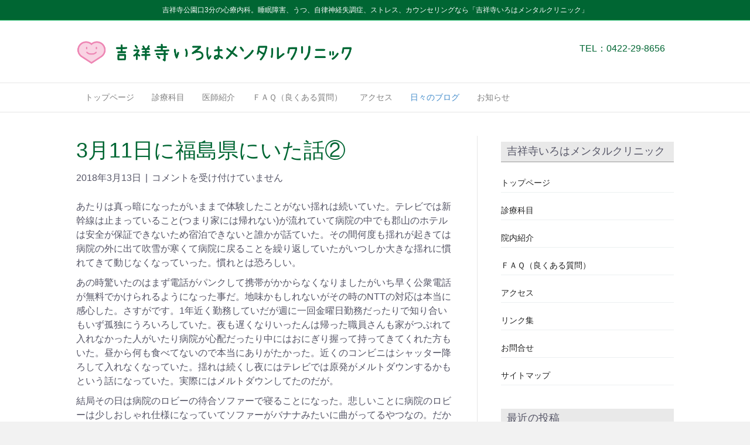

--- FILE ---
content_type: text/html; charset=UTF-8
request_url: https://irohamental.com/2018/03/13/3%E6%9C%8811%E6%97%A5%E3%81%AB%E7%A6%8F%E5%B3%B6%E7%9C%8C%E3%81%AB%E3%81%84%E3%81%9F%E8%A9%B1%E2%91%A1/
body_size: 15742
content:
<!DOCTYPE html>
<html dir="ltr" lang="ja" prefix="og: https://ogp.me/ns#">
<head>
<meta charset="UTF-8" />
<meta name='viewport' content='width=device-width, initial-scale=1.0' />
<meta http-equiv='X-UA-Compatible' content='IE=edge' />
<link rel="profile" href="https://gmpg.org/xfn/11" />
<title>3月11日に福島県にいた話② | 吉祥寺駅公園口３分・吉祥寺いろはメンタルクリニック心療内科精神科武蔵野市</title>
<!-- All in One SEO 4.9.3 - aioseo.com -->
<meta name="robots" content="max-image-preview:large" />
<meta name="author" content="このアカウントお客様のアカウントです"/>
<link rel="canonical" href="https://irohamental.com/2018/03/13/3%e6%9c%8811%e6%97%a5%e3%81%ab%e7%a6%8f%e5%b3%b6%e7%9c%8c%e3%81%ab%e3%81%84%e3%81%9f%e8%a9%b1%e2%91%a1/" />
<meta name="generator" content="All in One SEO (AIOSEO) 4.9.3" />
<meta property="og:locale" content="ja_JP" />
<meta property="og:site_name" content="吉祥寺駅公園口３分・吉祥寺いろはメンタルクリニック心療内科精神科武蔵野市 | 吉祥寺駅公園口徒歩３分の心療内科、精神科の吉祥寺いろはメンタルクリニックです。杏林大学病院精神神経科で外来も担当する専門医が睡眠障害、不眠、うつ、不安、パニック、適応障害、発達障害等を診療しております。精神科産業医としてストレスチェック後の面談も行っております。 心療内科受診が初めての方も安心してご相談ください。" />
<meta property="og:type" content="article" />
<meta property="og:title" content="3月11日に福島県にいた話② | 吉祥寺駅公園口３分・吉祥寺いろはメンタルクリニック心療内科精神科武蔵野市" />
<meta property="og:url" content="https://irohamental.com/2018/03/13/3%e6%9c%8811%e6%97%a5%e3%81%ab%e7%a6%8f%e5%b3%b6%e7%9c%8c%e3%81%ab%e3%81%84%e3%81%9f%e8%a9%b1%e2%91%a1/" />
<meta property="article:published_time" content="2018-03-13T06:50:06+00:00" />
<meta property="article:modified_time" content="2018-03-13T06:50:06+00:00" />
<meta name="twitter:card" content="summary" />
<meta name="twitter:title" content="3月11日に福島県にいた話② | 吉祥寺駅公園口３分・吉祥寺いろはメンタルクリニック心療内科精神科武蔵野市" />
<script type="application/ld+json" class="aioseo-schema">
{"@context":"https:\/\/schema.org","@graph":[{"@type":"Article","@id":"https:\/\/irohamental.com\/2018\/03\/13\/3%e6%9c%8811%e6%97%a5%e3%81%ab%e7%a6%8f%e5%b3%b6%e7%9c%8c%e3%81%ab%e3%81%84%e3%81%9f%e8%a9%b1%e2%91%a1\/#article","name":"3\u670811\u65e5\u306b\u798f\u5cf6\u770c\u306b\u3044\u305f\u8a71\u2461 | \u5409\u7965\u5bfa\u99c5\u516c\u5712\u53e3\uff13\u5206\u30fb\u5409\u7965\u5bfa\u3044\u308d\u306f\u30e1\u30f3\u30bf\u30eb\u30af\u30ea\u30cb\u30c3\u30af\u5fc3\u7642\u5185\u79d1\u7cbe\u795e\u79d1\u6b66\u8535\u91ce\u5e02","headline":"3\u670811\u65e5\u306b\u798f\u5cf6\u770c\u306b\u3044\u305f\u8a71\u2461","author":{"@id":"https:\/\/irohamental.com\/author\/user_iroha\/#author"},"publisher":{"@id":"https:\/\/irohamental.com\/#organization"},"datePublished":"2018-03-13T15:50:06+09:00","dateModified":"2018-03-13T15:50:06+09:00","inLanguage":"ja","mainEntityOfPage":{"@id":"https:\/\/irohamental.com\/2018\/03\/13\/3%e6%9c%8811%e6%97%a5%e3%81%ab%e7%a6%8f%e5%b3%b6%e7%9c%8c%e3%81%ab%e3%81%84%e3%81%9f%e8%a9%b1%e2%91%a1\/#webpage"},"isPartOf":{"@id":"https:\/\/irohamental.com\/2018\/03\/13\/3%e6%9c%8811%e6%97%a5%e3%81%ab%e7%a6%8f%e5%b3%b6%e7%9c%8c%e3%81%ab%e3%81%84%e3%81%9f%e8%a9%b1%e2%91%a1\/#webpage"},"articleSection":"\u65e5\u3005\u306e\u30d6\u30ed\u30b0"},{"@type":"BreadcrumbList","@id":"https:\/\/irohamental.com\/2018\/03\/13\/3%e6%9c%8811%e6%97%a5%e3%81%ab%e7%a6%8f%e5%b3%b6%e7%9c%8c%e3%81%ab%e3%81%84%e3%81%9f%e8%a9%b1%e2%91%a1\/#breadcrumblist","itemListElement":[{"@type":"ListItem","@id":"https:\/\/irohamental.com#listItem","position":1,"name":"Home","item":"https:\/\/irohamental.com","nextItem":{"@type":"ListItem","@id":"https:\/\/irohamental.com\/category\/blog\/#listItem","name":"\u65e5\u3005\u306e\u30d6\u30ed\u30b0"}},{"@type":"ListItem","@id":"https:\/\/irohamental.com\/category\/blog\/#listItem","position":2,"name":"\u65e5\u3005\u306e\u30d6\u30ed\u30b0","item":"https:\/\/irohamental.com\/category\/blog\/","nextItem":{"@type":"ListItem","@id":"https:\/\/irohamental.com\/2018\/03\/13\/3%e6%9c%8811%e6%97%a5%e3%81%ab%e7%a6%8f%e5%b3%b6%e7%9c%8c%e3%81%ab%e3%81%84%e3%81%9f%e8%a9%b1%e2%91%a1\/#listItem","name":"3\u670811\u65e5\u306b\u798f\u5cf6\u770c\u306b\u3044\u305f\u8a71\u2461"},"previousItem":{"@type":"ListItem","@id":"https:\/\/irohamental.com#listItem","name":"Home"}},{"@type":"ListItem","@id":"https:\/\/irohamental.com\/2018\/03\/13\/3%e6%9c%8811%e6%97%a5%e3%81%ab%e7%a6%8f%e5%b3%b6%e7%9c%8c%e3%81%ab%e3%81%84%e3%81%9f%e8%a9%b1%e2%91%a1\/#listItem","position":3,"name":"3\u670811\u65e5\u306b\u798f\u5cf6\u770c\u306b\u3044\u305f\u8a71\u2461","previousItem":{"@type":"ListItem","@id":"https:\/\/irohamental.com\/category\/blog\/#listItem","name":"\u65e5\u3005\u306e\u30d6\u30ed\u30b0"}}]},{"@type":"Organization","@id":"https:\/\/irohamental.com\/#organization","name":"\u5409\u7965\u5bfa\u99c5\u516c\u5712\u53e3\uff13\u5206\u30fb\u5409\u7965\u5bfa\u3044\u308d\u306f\u30e1\u30f3\u30bf\u30eb\u30af\u30ea\u30cb\u30c3\u30af\u5fc3\u7642\u5185\u79d1\u7cbe\u795e\u79d1\u6b66\u8535\u91ce\u5e02","description":"\u5409\u7965\u5bfa\u99c5\u516c\u5712\u53e3\u5f92\u6b69\uff13\u5206\u306e\u5fc3\u7642\u5185\u79d1\u3001\u7cbe\u795e\u79d1\u306e\u5409\u7965\u5bfa\u3044\u308d\u306f\u30e1\u30f3\u30bf\u30eb\u30af\u30ea\u30cb\u30c3\u30af\u3067\u3059\u3002\u674f\u6797\u5927\u5b66\u75c5\u9662\u7cbe\u795e\u795e\u7d4c\u79d1\u3067\u5916\u6765\u3082\u62c5\u5f53\u3059\u308b\u5c02\u9580\u533b\u304c\u7761\u7720\u969c\u5bb3\u3001\u4e0d\u7720\u3001\u3046\u3064\u3001\u4e0d\u5b89\u3001\u30d1\u30cb\u30c3\u30af\u3001\u9069\u5fdc\u969c\u5bb3\u3001\u767a\u9054\u969c\u5bb3\u7b49\u3092\u8a3a\u7642\u3057\u3066\u304a\u308a\u307e\u3059\u3002\u7cbe\u795e\u79d1\u7523\u696d\u533b\u3068\u3057\u3066\u30b9\u30c8\u30ec\u30b9\u30c1\u30a7\u30c3\u30af\u5f8c\u306e\u9762\u8ac7\u3082\u884c\u3063\u3066\u304a\u308a\u307e\u3059\u3002 \u5fc3\u7642\u5185\u79d1\u53d7\u8a3a\u304c\u521d\u3081\u3066\u306e\u65b9\u3082\u5b89\u5fc3\u3057\u3066\u3054\u76f8\u8ac7\u304f\u3060\u3055\u3044\u3002","url":"https:\/\/irohamental.com\/","sameAs":["https:\/\/facebook.com\/","https:\/\/x.com\/","https:\/\/instagram.com\/","https:\/\/pinterest.com\/","https:\/\/youtube.com\/","https:\/\/linkedin.com\/in\/"]},{"@type":"Person","@id":"https:\/\/irohamental.com\/author\/user_iroha\/#author","url":"https:\/\/irohamental.com\/author\/user_iroha\/","name":"\u3053\u306e\u30a2\u30ab\u30a6\u30f3\u30c8\u304a\u5ba2\u69d8\u306e\u30a2\u30ab\u30a6\u30f3\u30c8\u3067\u3059","image":{"@type":"ImageObject","@id":"https:\/\/irohamental.com\/2018\/03\/13\/3%e6%9c%8811%e6%97%a5%e3%81%ab%e7%a6%8f%e5%b3%b6%e7%9c%8c%e3%81%ab%e3%81%84%e3%81%9f%e8%a9%b1%e2%91%a1\/#authorImage","url":"https:\/\/secure.gravatar.com\/avatar\/69abf79871a6e8884d215fce1a761a1d8cb8d99d2816773adaf7cbeb69e53ca9?s=96&d=mm&r=g","width":96,"height":96,"caption":"\u3053\u306e\u30a2\u30ab\u30a6\u30f3\u30c8\u304a\u5ba2\u69d8\u306e\u30a2\u30ab\u30a6\u30f3\u30c8\u3067\u3059"}},{"@type":"WebPage","@id":"https:\/\/irohamental.com\/2018\/03\/13\/3%e6%9c%8811%e6%97%a5%e3%81%ab%e7%a6%8f%e5%b3%b6%e7%9c%8c%e3%81%ab%e3%81%84%e3%81%9f%e8%a9%b1%e2%91%a1\/#webpage","url":"https:\/\/irohamental.com\/2018\/03\/13\/3%e6%9c%8811%e6%97%a5%e3%81%ab%e7%a6%8f%e5%b3%b6%e7%9c%8c%e3%81%ab%e3%81%84%e3%81%9f%e8%a9%b1%e2%91%a1\/","name":"3\u670811\u65e5\u306b\u798f\u5cf6\u770c\u306b\u3044\u305f\u8a71\u2461 | \u5409\u7965\u5bfa\u99c5\u516c\u5712\u53e3\uff13\u5206\u30fb\u5409\u7965\u5bfa\u3044\u308d\u306f\u30e1\u30f3\u30bf\u30eb\u30af\u30ea\u30cb\u30c3\u30af\u5fc3\u7642\u5185\u79d1\u7cbe\u795e\u79d1\u6b66\u8535\u91ce\u5e02","inLanguage":"ja","isPartOf":{"@id":"https:\/\/irohamental.com\/#website"},"breadcrumb":{"@id":"https:\/\/irohamental.com\/2018\/03\/13\/3%e6%9c%8811%e6%97%a5%e3%81%ab%e7%a6%8f%e5%b3%b6%e7%9c%8c%e3%81%ab%e3%81%84%e3%81%9f%e8%a9%b1%e2%91%a1\/#breadcrumblist"},"author":{"@id":"https:\/\/irohamental.com\/author\/user_iroha\/#author"},"creator":{"@id":"https:\/\/irohamental.com\/author\/user_iroha\/#author"},"datePublished":"2018-03-13T15:50:06+09:00","dateModified":"2018-03-13T15:50:06+09:00"},{"@type":"WebSite","@id":"https:\/\/irohamental.com\/#website","url":"https:\/\/irohamental.com\/","name":"\u5409\u7965\u5bfa\u99c5\u516c\u5712\u53e3\uff13\u5206\u30fb\u5409\u7965\u5bfa\u3044\u308d\u306f\u30e1\u30f3\u30bf\u30eb\u30af\u30ea\u30cb\u30c3\u30af\u5fc3\u7642\u5185\u79d1\u7cbe\u795e\u79d1\u6b66\u8535\u91ce\u5e02","description":"\u5409\u7965\u5bfa\u99c5\u516c\u5712\u53e3\u5f92\u6b69\uff13\u5206\u306e\u5fc3\u7642\u5185\u79d1\u3001\u7cbe\u795e\u79d1\u306e\u5409\u7965\u5bfa\u3044\u308d\u306f\u30e1\u30f3\u30bf\u30eb\u30af\u30ea\u30cb\u30c3\u30af\u3067\u3059\u3002\u674f\u6797\u5927\u5b66\u75c5\u9662\u7cbe\u795e\u795e\u7d4c\u79d1\u3067\u5916\u6765\u3082\u62c5\u5f53\u3059\u308b\u5c02\u9580\u533b\u304c\u7761\u7720\u969c\u5bb3\u3001\u4e0d\u7720\u3001\u3046\u3064\u3001\u4e0d\u5b89\u3001\u30d1\u30cb\u30c3\u30af\u3001\u9069\u5fdc\u969c\u5bb3\u3001\u767a\u9054\u969c\u5bb3\u7b49\u3092\u8a3a\u7642\u3057\u3066\u304a\u308a\u307e\u3059\u3002\u7cbe\u795e\u79d1\u7523\u696d\u533b\u3068\u3057\u3066\u30b9\u30c8\u30ec\u30b9\u30c1\u30a7\u30c3\u30af\u5f8c\u306e\u9762\u8ac7\u3082\u884c\u3063\u3066\u304a\u308a\u307e\u3059\u3002 \u5fc3\u7642\u5185\u79d1\u53d7\u8a3a\u304c\u521d\u3081\u3066\u306e\u65b9\u3082\u5b89\u5fc3\u3057\u3066\u3054\u76f8\u8ac7\u304f\u3060\u3055\u3044\u3002","inLanguage":"ja","publisher":{"@id":"https:\/\/irohamental.com\/#organization"}}]}
</script>
<!-- All in One SEO -->
<link rel='dns-prefetch' href='//webfonts.xserver.jp' />
<link rel='dns-prefetch' href='//secure.gravatar.com' />
<link rel='dns-prefetch' href='//stats.wp.com' />
<link rel='dns-prefetch' href='//v0.wordpress.com' />
<link rel='dns-prefetch' href='//widgets.wp.com' />
<link rel='dns-prefetch' href='//s0.wp.com' />
<link rel='dns-prefetch' href='//0.gravatar.com' />
<link rel='dns-prefetch' href='//1.gravatar.com' />
<link rel='dns-prefetch' href='//2.gravatar.com' />
<link rel='preconnect' href='//i0.wp.com' />
<link rel='preconnect' href='//c0.wp.com' />
<link rel="alternate" type="application/rss+xml" title="吉祥寺駅公園口３分・吉祥寺いろはメンタルクリニック心療内科精神科武蔵野市 &raquo; フィード" href="https://irohamental.com/feed/" />
<link rel="alternate" title="oEmbed (JSON)" type="application/json+oembed" href="https://irohamental.com/wp-json/oembed/1.0/embed?url=https%3A%2F%2Firohamental.com%2F2018%2F03%2F13%2F3%25e6%259c%258811%25e6%2597%25a5%25e3%2581%25ab%25e7%25a6%258f%25e5%25b3%25b6%25e7%259c%258c%25e3%2581%25ab%25e3%2581%2584%25e3%2581%259f%25e8%25a9%25b1%25e2%2591%25a1%2F" />
<link rel="alternate" title="oEmbed (XML)" type="text/xml+oembed" href="https://irohamental.com/wp-json/oembed/1.0/embed?url=https%3A%2F%2Firohamental.com%2F2018%2F03%2F13%2F3%25e6%259c%258811%25e6%2597%25a5%25e3%2581%25ab%25e7%25a6%258f%25e5%25b3%25b6%25e7%259c%258c%25e3%2581%25ab%25e3%2581%2584%25e3%2581%259f%25e8%25a9%25b1%25e2%2591%25a1%2F&#038;format=xml" />
<!-- This site uses the Google Analytics by MonsterInsights plugin v9.11.1 - Using Analytics tracking - https://www.monsterinsights.com/ -->
<!-- Note: MonsterInsights is not currently configured on this site. The site owner needs to authenticate with Google Analytics in the MonsterInsights settings panel. -->
<!-- No tracking code set -->
<!-- / Google Analytics by MonsterInsights -->
<style id='wp-img-auto-sizes-contain-inline-css'>
img:is([sizes=auto i],[sizes^="auto," i]){contain-intrinsic-size:3000px 1500px}
/*# sourceURL=wp-img-auto-sizes-contain-inline-css */
</style>
<link rel='stylesheet' id='jetpack_related-posts-css' href='https://c0.wp.com/p/jetpack/15.4/modules/related-posts/related-posts.css' media='all' />
<style id='wp-block-library-inline-css'>
:root{--wp-block-synced-color:#7a00df;--wp-block-synced-color--rgb:122,0,223;--wp-bound-block-color:var(--wp-block-synced-color);--wp-editor-canvas-background:#ddd;--wp-admin-theme-color:#007cba;--wp-admin-theme-color--rgb:0,124,186;--wp-admin-theme-color-darker-10:#006ba1;--wp-admin-theme-color-darker-10--rgb:0,107,160.5;--wp-admin-theme-color-darker-20:#005a87;--wp-admin-theme-color-darker-20--rgb:0,90,135;--wp-admin-border-width-focus:2px}@media (min-resolution:192dpi){:root{--wp-admin-border-width-focus:1.5px}}.wp-element-button{cursor:pointer}:root .has-very-light-gray-background-color{background-color:#eee}:root .has-very-dark-gray-background-color{background-color:#313131}:root .has-very-light-gray-color{color:#eee}:root .has-very-dark-gray-color{color:#313131}:root .has-vivid-green-cyan-to-vivid-cyan-blue-gradient-background{background:linear-gradient(135deg,#00d084,#0693e3)}:root .has-purple-crush-gradient-background{background:linear-gradient(135deg,#34e2e4,#4721fb 50%,#ab1dfe)}:root .has-hazy-dawn-gradient-background{background:linear-gradient(135deg,#faaca8,#dad0ec)}:root .has-subdued-olive-gradient-background{background:linear-gradient(135deg,#fafae1,#67a671)}:root .has-atomic-cream-gradient-background{background:linear-gradient(135deg,#fdd79a,#004a59)}:root .has-nightshade-gradient-background{background:linear-gradient(135deg,#330968,#31cdcf)}:root .has-midnight-gradient-background{background:linear-gradient(135deg,#020381,#2874fc)}:root{--wp--preset--font-size--normal:16px;--wp--preset--font-size--huge:42px}.has-regular-font-size{font-size:1em}.has-larger-font-size{font-size:2.625em}.has-normal-font-size{font-size:var(--wp--preset--font-size--normal)}.has-huge-font-size{font-size:var(--wp--preset--font-size--huge)}.has-text-align-center{text-align:center}.has-text-align-left{text-align:left}.has-text-align-right{text-align:right}.has-fit-text{white-space:nowrap!important}#end-resizable-editor-section{display:none}.aligncenter{clear:both}.items-justified-left{justify-content:flex-start}.items-justified-center{justify-content:center}.items-justified-right{justify-content:flex-end}.items-justified-space-between{justify-content:space-between}.screen-reader-text{border:0;clip-path:inset(50%);height:1px;margin:-1px;overflow:hidden;padding:0;position:absolute;width:1px;word-wrap:normal!important}.screen-reader-text:focus{background-color:#ddd;clip-path:none;color:#444;display:block;font-size:1em;height:auto;left:5px;line-height:normal;padding:15px 23px 14px;text-decoration:none;top:5px;width:auto;z-index:100000}html :where(.has-border-color){border-style:solid}html :where([style*=border-top-color]){border-top-style:solid}html :where([style*=border-right-color]){border-right-style:solid}html :where([style*=border-bottom-color]){border-bottom-style:solid}html :where([style*=border-left-color]){border-left-style:solid}html :where([style*=border-width]){border-style:solid}html :where([style*=border-top-width]){border-top-style:solid}html :where([style*=border-right-width]){border-right-style:solid}html :where([style*=border-bottom-width]){border-bottom-style:solid}html :where([style*=border-left-width]){border-left-style:solid}html :where(img[class*=wp-image-]){height:auto;max-width:100%}:where(figure){margin:0 0 1em}html :where(.is-position-sticky){--wp-admin--admin-bar--position-offset:var(--wp-admin--admin-bar--height,0px)}@media screen and (max-width:600px){html :where(.is-position-sticky){--wp-admin--admin-bar--position-offset:0px}}
/*# sourceURL=wp-block-library-inline-css */
</style><style id='global-styles-inline-css'>
:root{--wp--preset--aspect-ratio--square: 1;--wp--preset--aspect-ratio--4-3: 4/3;--wp--preset--aspect-ratio--3-4: 3/4;--wp--preset--aspect-ratio--3-2: 3/2;--wp--preset--aspect-ratio--2-3: 2/3;--wp--preset--aspect-ratio--16-9: 16/9;--wp--preset--aspect-ratio--9-16: 9/16;--wp--preset--color--black: #000000;--wp--preset--color--cyan-bluish-gray: #abb8c3;--wp--preset--color--white: #ffffff;--wp--preset--color--pale-pink: #f78da7;--wp--preset--color--vivid-red: #cf2e2e;--wp--preset--color--luminous-vivid-orange: #ff6900;--wp--preset--color--luminous-vivid-amber: #fcb900;--wp--preset--color--light-green-cyan: #7bdcb5;--wp--preset--color--vivid-green-cyan: #00d084;--wp--preset--color--pale-cyan-blue: #8ed1fc;--wp--preset--color--vivid-cyan-blue: #0693e3;--wp--preset--color--vivid-purple: #9b51e0;--wp--preset--color--fl-heading-text: #006633;--wp--preset--color--fl-body-bg: #f2f2f2;--wp--preset--color--fl-body-text: #555566;--wp--preset--color--fl-accent: #006633;--wp--preset--color--fl-accent-hover: #006633;--wp--preset--color--fl-topbar-bg: #006633;--wp--preset--color--fl-topbar-text: #ffffff;--wp--preset--color--fl-topbar-link: #ffffff;--wp--preset--color--fl-topbar-hover: #ffffff;--wp--preset--color--fl-header-bg: #ffffff;--wp--preset--color--fl-header-text: #006633;--wp--preset--color--fl-header-link: #006633;--wp--preset--color--fl-header-hover: #006633;--wp--preset--color--fl-nav-bg: #ffffff;--wp--preset--color--fl-nav-link: #808080;--wp--preset--color--fl-nav-hover: #428bca;--wp--preset--color--fl-content-bg: #ffffff;--wp--preset--color--fl-footer-widgets-bg: #006633;--wp--preset--color--fl-footer-widgets-text: #ffffff;--wp--preset--color--fl-footer-widgets-link: #ffffff;--wp--preset--color--fl-footer-widgets-hover: #ffffff;--wp--preset--color--fl-footer-bg: #ffffff;--wp--preset--color--fl-footer-text: #565656;--wp--preset--color--fl-footer-link: #565656;--wp--preset--color--fl-footer-hover: #ffffff;--wp--preset--gradient--vivid-cyan-blue-to-vivid-purple: linear-gradient(135deg,rgb(6,147,227) 0%,rgb(155,81,224) 100%);--wp--preset--gradient--light-green-cyan-to-vivid-green-cyan: linear-gradient(135deg,rgb(122,220,180) 0%,rgb(0,208,130) 100%);--wp--preset--gradient--luminous-vivid-amber-to-luminous-vivid-orange: linear-gradient(135deg,rgb(252,185,0) 0%,rgb(255,105,0) 100%);--wp--preset--gradient--luminous-vivid-orange-to-vivid-red: linear-gradient(135deg,rgb(255,105,0) 0%,rgb(207,46,46) 100%);--wp--preset--gradient--very-light-gray-to-cyan-bluish-gray: linear-gradient(135deg,rgb(238,238,238) 0%,rgb(169,184,195) 100%);--wp--preset--gradient--cool-to-warm-spectrum: linear-gradient(135deg,rgb(74,234,220) 0%,rgb(151,120,209) 20%,rgb(207,42,186) 40%,rgb(238,44,130) 60%,rgb(251,105,98) 80%,rgb(254,248,76) 100%);--wp--preset--gradient--blush-light-purple: linear-gradient(135deg,rgb(255,206,236) 0%,rgb(152,150,240) 100%);--wp--preset--gradient--blush-bordeaux: linear-gradient(135deg,rgb(254,205,165) 0%,rgb(254,45,45) 50%,rgb(107,0,62) 100%);--wp--preset--gradient--luminous-dusk: linear-gradient(135deg,rgb(255,203,112) 0%,rgb(199,81,192) 50%,rgb(65,88,208) 100%);--wp--preset--gradient--pale-ocean: linear-gradient(135deg,rgb(255,245,203) 0%,rgb(182,227,212) 50%,rgb(51,167,181) 100%);--wp--preset--gradient--electric-grass: linear-gradient(135deg,rgb(202,248,128) 0%,rgb(113,206,126) 100%);--wp--preset--gradient--midnight: linear-gradient(135deg,rgb(2,3,129) 0%,rgb(40,116,252) 100%);--wp--preset--font-size--small: 13px;--wp--preset--font-size--medium: 20px;--wp--preset--font-size--large: 36px;--wp--preset--font-size--x-large: 42px;--wp--preset--spacing--20: 0.44rem;--wp--preset--spacing--30: 0.67rem;--wp--preset--spacing--40: 1rem;--wp--preset--spacing--50: 1.5rem;--wp--preset--spacing--60: 2.25rem;--wp--preset--spacing--70: 3.38rem;--wp--preset--spacing--80: 5.06rem;--wp--preset--shadow--natural: 6px 6px 9px rgba(0, 0, 0, 0.2);--wp--preset--shadow--deep: 12px 12px 50px rgba(0, 0, 0, 0.4);--wp--preset--shadow--sharp: 6px 6px 0px rgba(0, 0, 0, 0.2);--wp--preset--shadow--outlined: 6px 6px 0px -3px rgb(255, 255, 255), 6px 6px rgb(0, 0, 0);--wp--preset--shadow--crisp: 6px 6px 0px rgb(0, 0, 0);}:where(.is-layout-flex){gap: 0.5em;}:where(.is-layout-grid){gap: 0.5em;}body .is-layout-flex{display: flex;}.is-layout-flex{flex-wrap: wrap;align-items: center;}.is-layout-flex > :is(*, div){margin: 0;}body .is-layout-grid{display: grid;}.is-layout-grid > :is(*, div){margin: 0;}:where(.wp-block-columns.is-layout-flex){gap: 2em;}:where(.wp-block-columns.is-layout-grid){gap: 2em;}:where(.wp-block-post-template.is-layout-flex){gap: 1.25em;}:where(.wp-block-post-template.is-layout-grid){gap: 1.25em;}.has-black-color{color: var(--wp--preset--color--black) !important;}.has-cyan-bluish-gray-color{color: var(--wp--preset--color--cyan-bluish-gray) !important;}.has-white-color{color: var(--wp--preset--color--white) !important;}.has-pale-pink-color{color: var(--wp--preset--color--pale-pink) !important;}.has-vivid-red-color{color: var(--wp--preset--color--vivid-red) !important;}.has-luminous-vivid-orange-color{color: var(--wp--preset--color--luminous-vivid-orange) !important;}.has-luminous-vivid-amber-color{color: var(--wp--preset--color--luminous-vivid-amber) !important;}.has-light-green-cyan-color{color: var(--wp--preset--color--light-green-cyan) !important;}.has-vivid-green-cyan-color{color: var(--wp--preset--color--vivid-green-cyan) !important;}.has-pale-cyan-blue-color{color: var(--wp--preset--color--pale-cyan-blue) !important;}.has-vivid-cyan-blue-color{color: var(--wp--preset--color--vivid-cyan-blue) !important;}.has-vivid-purple-color{color: var(--wp--preset--color--vivid-purple) !important;}.has-black-background-color{background-color: var(--wp--preset--color--black) !important;}.has-cyan-bluish-gray-background-color{background-color: var(--wp--preset--color--cyan-bluish-gray) !important;}.has-white-background-color{background-color: var(--wp--preset--color--white) !important;}.has-pale-pink-background-color{background-color: var(--wp--preset--color--pale-pink) !important;}.has-vivid-red-background-color{background-color: var(--wp--preset--color--vivid-red) !important;}.has-luminous-vivid-orange-background-color{background-color: var(--wp--preset--color--luminous-vivid-orange) !important;}.has-luminous-vivid-amber-background-color{background-color: var(--wp--preset--color--luminous-vivid-amber) !important;}.has-light-green-cyan-background-color{background-color: var(--wp--preset--color--light-green-cyan) !important;}.has-vivid-green-cyan-background-color{background-color: var(--wp--preset--color--vivid-green-cyan) !important;}.has-pale-cyan-blue-background-color{background-color: var(--wp--preset--color--pale-cyan-blue) !important;}.has-vivid-cyan-blue-background-color{background-color: var(--wp--preset--color--vivid-cyan-blue) !important;}.has-vivid-purple-background-color{background-color: var(--wp--preset--color--vivid-purple) !important;}.has-black-border-color{border-color: var(--wp--preset--color--black) !important;}.has-cyan-bluish-gray-border-color{border-color: var(--wp--preset--color--cyan-bluish-gray) !important;}.has-white-border-color{border-color: var(--wp--preset--color--white) !important;}.has-pale-pink-border-color{border-color: var(--wp--preset--color--pale-pink) !important;}.has-vivid-red-border-color{border-color: var(--wp--preset--color--vivid-red) !important;}.has-luminous-vivid-orange-border-color{border-color: var(--wp--preset--color--luminous-vivid-orange) !important;}.has-luminous-vivid-amber-border-color{border-color: var(--wp--preset--color--luminous-vivid-amber) !important;}.has-light-green-cyan-border-color{border-color: var(--wp--preset--color--light-green-cyan) !important;}.has-vivid-green-cyan-border-color{border-color: var(--wp--preset--color--vivid-green-cyan) !important;}.has-pale-cyan-blue-border-color{border-color: var(--wp--preset--color--pale-cyan-blue) !important;}.has-vivid-cyan-blue-border-color{border-color: var(--wp--preset--color--vivid-cyan-blue) !important;}.has-vivid-purple-border-color{border-color: var(--wp--preset--color--vivid-purple) !important;}.has-vivid-cyan-blue-to-vivid-purple-gradient-background{background: var(--wp--preset--gradient--vivid-cyan-blue-to-vivid-purple) !important;}.has-light-green-cyan-to-vivid-green-cyan-gradient-background{background: var(--wp--preset--gradient--light-green-cyan-to-vivid-green-cyan) !important;}.has-luminous-vivid-amber-to-luminous-vivid-orange-gradient-background{background: var(--wp--preset--gradient--luminous-vivid-amber-to-luminous-vivid-orange) !important;}.has-luminous-vivid-orange-to-vivid-red-gradient-background{background: var(--wp--preset--gradient--luminous-vivid-orange-to-vivid-red) !important;}.has-very-light-gray-to-cyan-bluish-gray-gradient-background{background: var(--wp--preset--gradient--very-light-gray-to-cyan-bluish-gray) !important;}.has-cool-to-warm-spectrum-gradient-background{background: var(--wp--preset--gradient--cool-to-warm-spectrum) !important;}.has-blush-light-purple-gradient-background{background: var(--wp--preset--gradient--blush-light-purple) !important;}.has-blush-bordeaux-gradient-background{background: var(--wp--preset--gradient--blush-bordeaux) !important;}.has-luminous-dusk-gradient-background{background: var(--wp--preset--gradient--luminous-dusk) !important;}.has-pale-ocean-gradient-background{background: var(--wp--preset--gradient--pale-ocean) !important;}.has-electric-grass-gradient-background{background: var(--wp--preset--gradient--electric-grass) !important;}.has-midnight-gradient-background{background: var(--wp--preset--gradient--midnight) !important;}.has-small-font-size{font-size: var(--wp--preset--font-size--small) !important;}.has-medium-font-size{font-size: var(--wp--preset--font-size--medium) !important;}.has-large-font-size{font-size: var(--wp--preset--font-size--large) !important;}.has-x-large-font-size{font-size: var(--wp--preset--font-size--x-large) !important;}
/*# sourceURL=global-styles-inline-css */
</style>
<style id='classic-theme-styles-inline-css'>
/*! This file is auto-generated */
.wp-block-button__link{color:#fff;background-color:#32373c;border-radius:9999px;box-shadow:none;text-decoration:none;padding:calc(.667em + 2px) calc(1.333em + 2px);font-size:1.125em}.wp-block-file__button{background:#32373c;color:#fff;text-decoration:none}
/*# sourceURL=/wp-includes/css/classic-themes.min.css */
</style>
<!-- <link rel='stylesheet' id='biz-cal-style-css' href='https://irohamental.com/wp-content/plugins/biz-calendar/biz-cal.css' media='all' /> -->
<link rel="stylesheet" type="text/css" href="//irohamental.com/wp-content/cache/wpfc-minified/ch0ghr2/bjuqs.css" media="all"/>
<link rel='stylesheet' id='jetpack_likes-css' href='https://c0.wp.com/p/jetpack/15.4/modules/likes/style.css' media='all' />
<!-- <link rel='stylesheet' id='jquery-magnificpopup-css' href='https://irohamental.com/wp-content/plugins/bb-plugin/css/jquery.magnificpopup.min.css' media='all' /> -->
<!-- <link rel='stylesheet' id='bootstrap-css' href='https://irohamental.com/wp-content/themes/bb-theme/css/bootstrap.min.css' media='all' /> -->
<!-- <link rel='stylesheet' id='fl-automator-skin-css' href='https://irohamental.com/wp-content/uploads/bb-theme/skin-693a3aa121fec.css' media='all' /> -->
<!-- <link rel='stylesheet' id='fl-child-theme-css' href='https://irohamental.com/wp-content/themes/bb-theme-child/style.css' media='all' /> -->
<link rel="stylesheet" type="text/css" href="//irohamental.com/wp-content/cache/wpfc-minified/1o4l9o99/bjuqs.css" media="all"/>
<link rel='stylesheet' id='sharedaddy-css' href='https://c0.wp.com/p/jetpack/15.4/modules/sharedaddy/sharing.css' media='all' />
<link rel='stylesheet' id='social-logos-css' href='https://c0.wp.com/p/jetpack/15.4/_inc/social-logos/social-logos.min.css' media='all' />
<script id="jetpack_related-posts-js-extra">
var related_posts_js_options = {"post_heading":"h4"};
//# sourceURL=jetpack_related-posts-js-extra
</script>
<script src="https://c0.wp.com/p/jetpack/15.4/_inc/build/related-posts/related-posts.min.js" id="jetpack_related-posts-js"></script>
<script src="https://c0.wp.com/c/6.9/wp-includes/js/jquery/jquery.min.js" id="jquery-core-js"></script>
<script src="https://c0.wp.com/c/6.9/wp-includes/js/jquery/jquery-migrate.min.js" id="jquery-migrate-js"></script>
<script src="//webfonts.xserver.jp/js/xserverv3.js?fadein=0" id="typesquare_std-js"></script>
<script id="biz-cal-script-js-extra">
var bizcalOptions = {"holiday_title":"\u5b9a\u4f11\u65e5","sun":"on","holiday":"on","temp_holidays":"2017-01-01\r\n2017-01-02\r\n2017-01-09\r\n2017-02-11\r\n2017-03-20\r\n2017-04-29\r\n2017-05-03\r\n2017-05-04\r\n2017-05-05\r\n2017-07-17\r\n2017-08-11\r\n2017-09-18\r\n2017-09-23\r\n2017-10-09\r\n2017-11-03\r\n2017-11-23\r\n2017-12-23\r\n2018-01-01\r\n2018-01-08\r\n2018-02-11\r\n2018-02-12\r\n2018-03-21\r\n2018-04-29\r\n2018-04-30\r\n2018-05-03\r\n2018-05-04\r\n2018-05-05\r\n2018-07-16\r\n2018-08-11\r\n2018-09-17\r\n2018-09-23\r\n2018-09-24\r\n2018-10-08\r\n2018-11-03\r\n2018-11-23\r\n2018-12-23\r\n2018-12-24\r\n2019-01-01\r\n2019-01-14\r\n2019-02-11\r\n2019-03-21\r\n2019-04-29\r\n2019-05-03\r\n2019-05-04\r\n2019-05-05\r\n2019-05-06\r\n2019-07-15\r\n2019-08-11\r\n2019-08-12\r\n2019-09-16\r\n2019-09-23\r\n2019-10-14\r\n2019-11-03\r\n2019-11-04\r\n2019-11-23\r\n2019-12-23\r\n2020-01-01\r\n2020-01-13\r\n2020-02-11\r\n2020-03-20\r\n2020-04-29\r\n2020-05-03\r\n2020-05-04\r\n2020-05-04\r\n2020-05-05\r\n2020-07-20\r\n2020-08-11\r\n2020-09-21\r\n2020-09-22\r\n2020-10-12\r\n2020-11-03\r\n2020-11-23\r\n2020-12-23","temp_weekdays":"","eventday_title":"\u81e8\u6642\u4f11\u696d","eventday_url":"","eventdays":"","nextmonthlimit":"6","prevmonthlimit":"3","plugindir":"https://irohamental.com/wp-content/plugins/biz-calendar/","national_holiday":""};
//# sourceURL=biz-cal-script-js-extra
</script>
<script src='//irohamental.com/wp-content/cache/wpfc-minified/7lo9s4n5/bjuqs.js' type="text/javascript"></script>
<!-- <script src="https://irohamental.com/wp-content/plugins/biz-calendar/calendar.js" id="biz-cal-script-js"></script> -->
<link rel="https://api.w.org/" href="https://irohamental.com/wp-json/" /><link rel="alternate" title="JSON" type="application/json" href="https://irohamental.com/wp-json/wp/v2/posts/1976" /><link rel="EditURI" type="application/rsd+xml" title="RSD" href="https://irohamental.com/xmlrpc.php?rsd" />
<link rel='shortlink' href='https://wp.me/p9cPZQ-vS' />
<style>img#wpstats{display:none}</style>
<style id="wp-custom-css">
/*
ここに独自の CSS を追加することができます。
詳しくは上のヘルプアイコンをクリックしてください。
*/
body{ font-family: "ヒラギノ角ゴ Pro W3", "Hiragino Kaku Gothic Pro", "メイリオ", Meiryo, Osaka, "ＭＳ Ｐゴシック", "MS PGothic", sans-serif; color: #555566; }
table.brwsr1 {
font-size: 12px;
margin: 0 auto;
border-collapse: separate;
border-spacing: 0px 1px;
}
footer {
font-size: 13px;
}
/* table　マウスホバーでカラー変更 */  
table {
border-collapse: collapse;
width:100%;
}
th.t_top {
border-top-width: 4px;
border-top-style: solid;
border-top-color: #4c7bb2;
}
th {
border-bottom: #e3e3e3 1px dotted;
text-align: left;
padding: 10px;
font-weight: normal;
}
td.t_top {
border-top: #b3b3b3 4px solid;
}
td {
border-bottom: #e3e3e3 1px dotted;
text-align: left;
padding: 10px;
}
/* table1　診療時間など */  
table.brwsr1 th {
padding: 12px;
vertical-align: middle;
text-align: left;
border-bottom: #999 1px solid;
color: #fff;
}
table.brwsr1 td {
padding: 12px;
vertical-align: middle;
text-align: left;
border-bottom: #999 1px solid;
font-size: 11px;
}
table.brwsr1 th.r1 {
border-right: #999 1px solid;
background-color: #006633;
text-align: center;
}
table.brwsr1 th.r2,
table.brwsr1 td.r2 {
border-left: #fff 1px solid;
border-right: #999 1px solid;
background-color: #006633;
}
table.brwsr1 th.r2,
table.brwsr1 th.r3,
table.brwsr1 th.r4 {
text-align: center;
}
table.brwsr1 th.r3,
table.brwsr1 td.r3 {
border-left: #fff 1px solid;
border-right: #999 1px solid;
background: #7cacc2;
}
table.brwsr1 th.r4,
table.brwsr1 td.r4 {
border-left: #fff 1px solid;
background-color: #cce0d6;
text-align: center;
}
/* table2 */ 
table.brwsr2 {
font-size: 12px;
margin: 0 auto;
border-collapse: separate;
border-spacing: 0px 1px;
}
table.brwsr2 th {
padding: 12px;
vertical-align: middle;
text-align: left;
border-bottom: #999 1px solid;
color: #fff;
}
table.brwsr2 td {
padding: 14px;
vertical-align: middle;
text-align: left;
border-bottom: #999 1px solid;
font-size: 14px;
}
table.brwsr2 th.r1 {
border-right: #999 1px solid;
background-color: #555566;
text-align: center;
}
table.brwsr2 th.r2,
table.brwsr2 td.r2 {
border-left: #fff 1px solid;
border-right: #999 1px solid;
background-color: #757575;
}
table.brwsr2 th.r2,
table.brwsr2 th.r3,
table.brwsr2 th.r4 {
text-align: center;
}
table.brwsr2 th.r3,
table.brwsr2 td.r3 {
border-left: #fff 1px solid;
border-right: #999 1px solid;
background: #B2DFDB;
}
table.brwsr2 th.r4,
table.brwsr2 td.r4 {
border-left: #fff 1px solid;
background-color: #dddddd;
color: #555;
}
/* --- Sidebar Starts --- */
.fl-sidebar {
font-size: 14px;
margin-bottom: 54px;
}
.fl-sidebar img {
max-width: 100%;
height: auto;
}
.fl-sidebar select {
max-width: 100%;
margin-top: 12px;
margin-bottom: 12px;
}
.fl-sidebar .tagcloud a {
padding: 5px 7px 5px 7px;
border: 1px solid #cfcfcf;
display: inline-block;
margin-bottom: 10px;
margin-right: 10px;
transition: all .4s;
background: #dfdfdf;
color: #000;
box-shadow: 0px 3px 0px 0px rgba(0,0,0,0.07 );
border-radius: 1px;
}
.fl-sidebar .tagcloud a:hover {
background: #1EB48A;
color: #fff;
border: 1px solid #1EB48A;
}
.fl-sidebar .menu ul li a, .footer .menu ul li a {
padding-top: 0;
padding-bottom: 0;
padding-left: 0;
padding-right: 0;
display: block;
font-size: 14px;
}
.fl-sidebar .menu ul {
float: none;
}
.fl-sidebar .menu ul li,  .footer .menu ul li {
height: auto;
}
.fl-sidebar .menu ul li:after, .footer .menu ul li:after {
content: "";
color: #fff;
}
.fl-sidebar ul li {
margin-bottom: 15px;
padding-left: 26px;
padding: 5px 0;
border-bottom: 1px solid #ecf0f1;
}
.fl-sidebar ul li a:hover, .sidebar a.rsswidget:hover {
color: #1EB48A;
}
.fl-sidebar ul li a, .sidebar a.rsswidget {
color: #222;
}
.fl-sidebar h4, .sidebar h3 {
margin-bottom: 9px;
padding-bottom: 5px;
text-transform: uppercase;
background-color: #E9E9E9;
width: auto;
padding-left: 10px;
border-bottom-width: 1px;
border-bottom-style: solid;
border-bottom-color: #999;
padding-top: 4px;
color: #555566;
}
.fl-sidebar ul.children, .sidebar ul.sub-menu {
margin-top: 14px;
}
/* -- sidebar search widget --*/
.fl-sidebar #search, .sidebar #s {
border: 1px solid #1EB48A;
border-radius: 4px;
padding: 7px 10px 7px 32px;
width: 100%;
margin-bottom: 15px;
line-height: 20px;
}
.fl-sidebar .searchform div input[type=submit] {
position: absolute;
top: 1px;
right: 1px;
background: #1EB48A url(../images/pattern-submit.png);
border-top-right-radius: 4px;
padding: 6px 13px 7px 13px;
border-bottom-right-radius: 4px;
border: 0px;
border-top: 1px solid #1EB48A;
border-left: 1px solid #1EB48A;
color: #fff;
width: auto;
height: inherit;
line-height: 20px;
}
.screen-reader-text {
display: none;
}
.fl-sidebar ol, .footer ol, .sidebar ul, .footer ul {
list-style: none;
}
.fl-sidebar h3:before {
position: absolute;
content: "";
height: 4px;
background: #1EB48A;
width: 90px;
bottom: -4px;
left: 0px;
}
.fl-sidebar h3 {
border-bottom: 4px solid #E5E5E5;
position: relative;
}
.fl-content h3  {
border-bottom: solid 3px #ddd;
position: relative;
}
.fl-content h3:after {
position: absolute;
content: " ";
display: block;
border-bottom: solid 3px #006633;
bottom: -3px;
width: 20%;
}
.fl-content h4{
padding: 0.5em;/*文字周りの余白*/
color: #010101;/*文字色*/
background: #E4F2E3;/*背景色*/
border-bottom: solid 3px #A2D29E;/*下線*/
}
/* --- Sidebar Ends --- */
</style>
<!-- <link rel='stylesheet' id='font-awesome-5-css' href='https://irohamental.com/wp-content/plugins/bb-plugin/fonts/fontawesome/5.15.4/css/all.min.css' media='all' /> -->
<link rel="stylesheet" type="text/css" href="//irohamental.com/wp-content/cache/wpfc-minified/12ym115q/bjuqs.css" media="all"/>
</head>
<body class="wp-singular post-template-default single single-post postid-1976 single-format-standard wp-theme-bb-theme wp-child-theme-bb-theme-child fl-builder-2-10-0-5 fl-theme-1-7-19-1 fl-no-js fl-framework-bootstrap fl-preset-default fl-full-width fl-has-sidebar fl-shrink fl-scroll-to-top" itemscope="itemscope" itemtype="https://schema.org/WebPage">
<a aria-label="Skip to content" class="fl-screen-reader-text" href="#fl-main-content">Skip to content</a><div class="fl-page">
<div class="fl-page-bar">
<div class="fl-page-bar-container container">
<div class="fl-page-bar-row row">
<div class="col-md-12 text-center clearfix"><div class="fl-page-bar-text fl-page-bar-text-1">吉祥寺公園口3分の心療内科。睡眠障害、うつ、自律神経失調症、ストレス、カウンセリングなら「吉祥寺いろはメンタルクリニック」</div></div>					</div>
</div>
</div><!-- .fl-page-bar -->
<header class="fl-page-header fl-page-header-primary fl-page-nav-bottom fl-page-nav-toggle-button fl-page-nav-toggle-visible-mobile" itemscope="itemscope" itemtype="https://schema.org/WPHeader" role="banner">
<div class="fl-page-header-wrap">
<div class="fl-page-header-container container">
<div class="fl-page-header-row row">
<div class="col-sm-6 col-md-6 fl-page-header-logo-col">
<div class="fl-page-header-logo" itemscope="itemscope" itemtype="https://schema.org/Organization">
<a href="https://irohamental.com/" itemprop="url"><img class="fl-logo-img" loading="false" data-no-lazy="1"   itemscope itemtype="https://schema.org/ImageObject" src="http://irohamental.com/wp-content/uploads/2017/08/logol-1.png" data-retina="" title="" width="3546" data-width="3546" height="342" data-height="342" alt="吉祥寺駅公園口３分・吉祥寺いろはメンタルクリニック心療内科精神科武蔵野市" /><meta itemprop="name" content="吉祥寺駅公園口３分・吉祥寺いろはメンタルクリニック心療内科精神科武蔵野市" /></a>
</div>
</div>
<div class="col-sm-6 col-md-6 fl-page-nav-col">
<div class="fl-page-header-content">
<div class="fl-page-header-text">TEL：0422-29-8656</div>	<div class="fl-social-icons">
</div>
</div>
</div>
</div>
</div>
</div>
<div class="fl-page-nav-wrap">
<div class="fl-page-nav-container container">
<nav class="fl-page-nav navbar navbar-default navbar-expand-md" aria-label="ヘッダーメニュー" itemscope="itemscope" itemtype="https://schema.org/SiteNavigationElement" role="navigation">
<button type="button" class="navbar-toggle navbar-toggler" data-toggle="collapse" data-target=".fl-page-nav-collapse">
<span>メニュー</span>
</button>
<div class="fl-page-nav-collapse collapse navbar-collapse">
<ul id="menu-menu" class="nav navbar-nav menu fl-theme-menu"><li id="menu-item-1429" class="menu-item menu-item-type-post_type menu-item-object-page menu-item-home menu-item-1429 nav-item"><a href="https://irohamental.com/" class="nav-link">トップページ</a></li>
<li id="menu-item-271" class="menu-item menu-item-type-custom menu-item-object-custom menu-item-home menu-item-271 nav-item"><a href="http://irohamental.com/#kamoku" class="nav-link">診療科目</a></li>
<li id="menu-item-270" class="menu-item menu-item-type-custom menu-item-object-custom menu-item-home menu-item-270 nav-item"><a href="http://irohamental.com/#dr" class="nav-link">医師紹介</a></li>
<li id="menu-item-265" class="menu-item menu-item-type-post_type menu-item-object-page menu-item-265 nav-item"><a href="https://irohamental.com/faq/" class="nav-link">ＦＡＱ（良くある質問）</a></li>
<li id="menu-item-272" class="menu-item menu-item-type-custom menu-item-object-custom menu-item-home menu-item-272 nav-item"><a href="http://irohamental.com/#map" class="nav-link">アクセス</a></li>
<li id="menu-item-1810" class="menu-item menu-item-type-taxonomy menu-item-object-category current-post-ancestor current-menu-parent current-post-parent menu-item-1810 nav-item"><a href="https://irohamental.com/category/blog/" class="nav-link">日々のブログ</a></li>
<li id="menu-item-1811" class="menu-item menu-item-type-taxonomy menu-item-object-category menu-item-1811 nav-item"><a href="https://irohamental.com/category/news/" class="nav-link">お知らせ</a></li>
</ul>				</div>
</nav>
</div>
</div>
</header><!-- .fl-page-header -->
<div id="fl-main-content" class="fl-page-content" itemprop="mainContentOfPage" role="main">
<div class="container">
<div class="row">
<div class="fl-content fl-content-left col-md-8">
<article class="fl-post post-1976 post type-post status-publish format-standard hentry category-blog" id="fl-post-1976" itemscope itemtype="https://schema.org/BlogPosting">
<header class="fl-post-header">
<h1 class="fl-post-title" itemprop="headline">
3月11日に福島県にいた話②					</h1>
<div class="fl-post-meta fl-post-meta-top"><span class="fl-post-date">2018年3月13日</span><span class="fl-sep"> | </span><span class="fl-comments-popup-link"><span><span class="screen-reader-text">3月11日に福島県にいた話② は</span>コメントを受け付けていません</span></span></div><meta itemscope itemprop="mainEntityOfPage" itemtype="https://schema.org/WebPage" itemid="https://irohamental.com/2018/03/13/3%e6%9c%8811%e6%97%a5%e3%81%ab%e7%a6%8f%e5%b3%b6%e7%9c%8c%e3%81%ab%e3%81%84%e3%81%9f%e8%a9%b1%e2%91%a1/" content="3月11日に福島県にいた話②" /><meta itemprop="datePublished" content="2018-03-13" /><meta itemprop="dateModified" content="2018-03-13" /><div itemprop="publisher" itemscope itemtype="https://schema.org/Organization"><meta itemprop="name" content="吉祥寺駅公園口３分・吉祥寺いろはメンタルクリニック心療内科精神科武蔵野市"><div itemprop="logo" itemscope itemtype="https://schema.org/ImageObject"><meta itemprop="url" content="http://irohamental.com/wp-content/uploads/2017/08/logol-1.png"></div></div><div itemscope itemprop="author" itemtype="https://schema.org/Person"><meta itemprop="url" content="https://irohamental.com/author/user_iroha/" /><meta itemprop="name" content="このアカウントお客様のアカウントです" /></div><div itemprop="interactionStatistic" itemscope itemtype="https://schema.org/InteractionCounter"><meta itemprop="interactionType" content="https://schema.org/CommentAction" /><meta itemprop="userInteractionCount" content="0" /></div>	</header><!-- .fl-post-header -->
<div class="fl-post-content clearfix" itemprop="text">
<p>あたりは真っ暗になったがいままで体験したことがない揺れは続いていた。テレビでは新幹線は止まっていること(つまり家には帰れない)が流れていて病院の中でも郡山のホテルは安全が保証できないため宿泊できないと誰かが話ていた。その間何度も揺れが起きては病院の外に出て吹雪が寒くて病院に戻ることを繰り返していたがいつしか大きな揺れに慣れてきて動じなくなっていった。慣れとは恐ろしい。</p>
<p>あの時驚いたのはまず電話がパンクして携帯がかからなくなりましたがいち早く公衆電話が無料でかけられるようになった事だ。地味かもしれないがその時のNTTの対応は本当に感心した。さすがです。1年近く勤務していだが週に一回金曜日勤務だったりで知り合いもいず孤独にうろいろしていた。夜も遅くなりいったんは帰った職員さんも家がつぶれて入れなかった人がいたり病院が心配だったり中にはおにぎり握って持ってきてくれた方もいた。昼から何も食べてないので本当にありがたかった。近くのコンビニはシャッター降ろして入れなくなっていた。揺れは続くし夜にはテレビでは原発がメルトダウンするかもという話になっていた。実際にはメルトダウンしてたのだが。</p>
<p>結局その日は病院のロビーの待合ソファーで寝ることになった。悲しいことに病院のロビーは少しおしゃれ仕様になっていてソファーがバナナみたいに曲がってるやつなの。だから体を曲げないと横になれないし完全に不自然であった。病院のロビーでは一日中テレビで津波の映像が流れ福島県の中通りの地震が報道されていたがそこは中通りだった。もしかしたら病院もつぶれるかもしれないしこりゃ下手したら無事じゃないかも、死ぬかもなと意識したりもした。家族に電話はかけたかったが充電はなくなっていた。 つづく</p>
<p>吉祥寺いろはメンタルクリニック 日比慎太郎</p>
<div class="sharedaddy sd-sharing-enabled"><div class="robots-nocontent sd-block sd-social sd-social-icon sd-sharing"><h3 class="sd-title">共有:</h3><div class="sd-content"><ul><li class="share-twitter"><a rel="nofollow noopener noreferrer"
data-shared="sharing-twitter-1976"
class="share-twitter sd-button share-icon no-text"
href="https://irohamental.com/2018/03/13/3%e6%9c%8811%e6%97%a5%e3%81%ab%e7%a6%8f%e5%b3%b6%e7%9c%8c%e3%81%ab%e3%81%84%e3%81%9f%e8%a9%b1%e2%91%a1/?share=twitter"
target="_blank"
aria-labelledby="sharing-twitter-1976"
>
<span id="sharing-twitter-1976" hidden>クリックして X で共有 (新しいウィンドウで開きます)</span>
<span>X</span>
</a></li><li class="share-facebook"><a rel="nofollow noopener noreferrer"
data-shared="sharing-facebook-1976"
class="share-facebook sd-button share-icon no-text"
href="https://irohamental.com/2018/03/13/3%e6%9c%8811%e6%97%a5%e3%81%ab%e7%a6%8f%e5%b3%b6%e7%9c%8c%e3%81%ab%e3%81%84%e3%81%9f%e8%a9%b1%e2%91%a1/?share=facebook"
target="_blank"
aria-labelledby="sharing-facebook-1976"
>
<span id="sharing-facebook-1976" hidden>Facebook で共有するにはクリックしてください (新しいウィンドウで開きます)</span>
<span>Facebook</span>
</a></li><li class="share-end"></li></ul></div></div></div><div class='sharedaddy sd-block sd-like jetpack-likes-widget-wrapper jetpack-likes-widget-unloaded' id='like-post-wrapper-136046838-1976-6970c7508f856' data-src='https://widgets.wp.com/likes/?ver=15.4#blog_id=136046838&amp;post_id=1976&amp;origin=irohamental.com&amp;obj_id=136046838-1976-6970c7508f856' data-name='like-post-frame-136046838-1976-6970c7508f856' data-title='いいねまたはリブログ'><h3 class="sd-title">いいね:</h3><div class='likes-widget-placeholder post-likes-widget-placeholder' style='height: 55px;'><span class='button'><span>いいね</span></span> <span class="loading">読み込み中…</span></div><span class='sd-text-color'></span><a class='sd-link-color'></a></div>
<div id='jp-relatedposts' class='jp-relatedposts' >
<h3 class="jp-relatedposts-headline"><em>関連</em></h3>
</div>	</div><!-- .fl-post-content -->
<div class="fl-post-meta fl-post-meta-bottom"><div class="fl-post-cats-tags"><a href="https://irohamental.com/category/blog/" rel="category tag">日々のブログ</a></div></div>		
</article>
<!-- .fl-post -->
</div>
<div class="fl-sidebar  fl-sidebar-right fl-sidebar-display-desktop col-md-4" itemscope="itemscope" itemtype="https://schema.org/WPSideBar">
<aside id="pages-1" class="fl-widget widget_pages"><h4 class="fl-widget-title">吉祥寺いろはメンタルクリニック</h4>
<ul>
<li class="page_item page-item-2"><a href="https://irohamental.com/">トップページ</a></li>
<li class="page_item page-item-1596"><a href="https://irohamental.com/kamoku/">診療科目</a></li>
<li class="page_item page-item-1668"><a href="https://irohamental.com/%e9%99%a2%e5%86%85%e7%b4%b9%e4%bb%8b/">院内紹介</a></li>
<li class="page_item page-item-29"><a href="https://irohamental.com/faq/">ＦＡＱ（良くある質問）</a></li>
<li class="page_item page-item-1653"><a href="https://irohamental.com/access/">アクセス</a></li>
<li class="page_item page-item-31"><a href="https://irohamental.com/link/">リンク集</a></li>
<li class="page_item page-item-35"><a href="https://irohamental.com/inquiry/">お問合せ</a></li>
<li class="page_item page-item-37"><a href="https://irohamental.com/sitemap/">サイトマップ</a></li>
</ul>
</aside>
<aside id="recent-posts-2" class="fl-widget widget_recent_entries">
<h4 class="fl-widget-title">最近の投稿</h4>
<ul>
<li>
<a href="https://irohamental.com/2026/01/20/%e7%84%a1%e5%bf%b5%e3%81%a7%e3%81%97%e3%81%9f%e3%80%82/">無念でした。</a>
</li>
<li>
<a href="https://irohamental.com/2026/01/13/%e3%81%be%e3%81%9f%e4%b8%80%e3%81%a4%e6%ad%b3%e3%82%92%e3%81%a8%e3%81%a3%e3%81%9f%e3%80%82/">また一つ歳をとった。</a>
</li>
<li>
<a href="https://irohamental.com/2026/01/10/%e5%88%9d%e8%a8%ba%e4%ba%88%e7%b4%84%e3%81%ae%e3%81%8a%e7%9f%a5%e3%82%89%e3%81%9b%e3%81%a7%e3%81%99%e3%80%82-227/">初診予約のお知らせです。</a>
</li>
<li>
<a href="https://irohamental.com/2026/01/06/%e6%96%b0%e5%b9%b4%e3%82%88%e3%82%8d%e3%81%97%e3%81%8f%e3%81%8a%e9%a1%98%e3%81%84%e3%81%97%e3%81%be%e3%81%99%e3%80%82-2/">新年よろしくお願いします。</a>
</li>
<li>
<a href="https://irohamental.com/2026/01/06/%e5%88%9d%e8%a8%ba%e4%ba%88%e7%b4%84%e3%81%ae%e3%81%8a%e7%9f%a5%e3%82%89%e3%81%9b%e3%81%a7%e3%81%99%e3%80%82-226/">初診予約のお知らせです。</a>
</li>
</ul>
</aside><aside id="archives-2" class="fl-widget widget_archive"><h4 class="fl-widget-title">アーカイブ</h4>
<ul>
<li><a href='https://irohamental.com/2026/01/'>2026年1月</a></li>
<li><a href='https://irohamental.com/2025/12/'>2025年12月</a></li>
<li><a href='https://irohamental.com/2025/11/'>2025年11月</a></li>
<li><a href='https://irohamental.com/2025/10/'>2025年10月</a></li>
<li><a href='https://irohamental.com/2025/09/'>2025年9月</a></li>
<li><a href='https://irohamental.com/2025/08/'>2025年8月</a></li>
<li><a href='https://irohamental.com/2025/07/'>2025年7月</a></li>
<li><a href='https://irohamental.com/2025/06/'>2025年6月</a></li>
<li><a href='https://irohamental.com/2025/05/'>2025年5月</a></li>
<li><a href='https://irohamental.com/2025/04/'>2025年4月</a></li>
<li><a href='https://irohamental.com/2025/03/'>2025年3月</a></li>
<li><a href='https://irohamental.com/2025/02/'>2025年2月</a></li>
<li><a href='https://irohamental.com/2025/01/'>2025年1月</a></li>
<li><a href='https://irohamental.com/2024/12/'>2024年12月</a></li>
<li><a href='https://irohamental.com/2024/11/'>2024年11月</a></li>
<li><a href='https://irohamental.com/2024/10/'>2024年10月</a></li>
<li><a href='https://irohamental.com/2024/09/'>2024年9月</a></li>
<li><a href='https://irohamental.com/2024/08/'>2024年8月</a></li>
<li><a href='https://irohamental.com/2024/07/'>2024年7月</a></li>
<li><a href='https://irohamental.com/2024/06/'>2024年6月</a></li>
<li><a href='https://irohamental.com/2024/05/'>2024年5月</a></li>
<li><a href='https://irohamental.com/2024/04/'>2024年4月</a></li>
<li><a href='https://irohamental.com/2024/03/'>2024年3月</a></li>
<li><a href='https://irohamental.com/2024/02/'>2024年2月</a></li>
<li><a href='https://irohamental.com/2024/01/'>2024年1月</a></li>
<li><a href='https://irohamental.com/2023/12/'>2023年12月</a></li>
<li><a href='https://irohamental.com/2023/11/'>2023年11月</a></li>
<li><a href='https://irohamental.com/2023/10/'>2023年10月</a></li>
<li><a href='https://irohamental.com/2023/09/'>2023年9月</a></li>
<li><a href='https://irohamental.com/2023/08/'>2023年8月</a></li>
<li><a href='https://irohamental.com/2023/07/'>2023年7月</a></li>
<li><a href='https://irohamental.com/2023/06/'>2023年6月</a></li>
<li><a href='https://irohamental.com/2023/05/'>2023年5月</a></li>
<li><a href='https://irohamental.com/2023/04/'>2023年4月</a></li>
<li><a href='https://irohamental.com/2023/03/'>2023年3月</a></li>
<li><a href='https://irohamental.com/2023/02/'>2023年2月</a></li>
<li><a href='https://irohamental.com/2023/01/'>2023年1月</a></li>
<li><a href='https://irohamental.com/2022/12/'>2022年12月</a></li>
<li><a href='https://irohamental.com/2022/11/'>2022年11月</a></li>
<li><a href='https://irohamental.com/2022/10/'>2022年10月</a></li>
<li><a href='https://irohamental.com/2022/09/'>2022年9月</a></li>
<li><a href='https://irohamental.com/2022/08/'>2022年8月</a></li>
<li><a href='https://irohamental.com/2022/07/'>2022年7月</a></li>
<li><a href='https://irohamental.com/2022/06/'>2022年6月</a></li>
<li><a href='https://irohamental.com/2022/05/'>2022年5月</a></li>
<li><a href='https://irohamental.com/2022/04/'>2022年4月</a></li>
<li><a href='https://irohamental.com/2022/03/'>2022年3月</a></li>
<li><a href='https://irohamental.com/2022/02/'>2022年2月</a></li>
<li><a href='https://irohamental.com/2022/01/'>2022年1月</a></li>
<li><a href='https://irohamental.com/2021/12/'>2021年12月</a></li>
<li><a href='https://irohamental.com/2021/11/'>2021年11月</a></li>
<li><a href='https://irohamental.com/2021/10/'>2021年10月</a></li>
<li><a href='https://irohamental.com/2021/09/'>2021年9月</a></li>
<li><a href='https://irohamental.com/2021/08/'>2021年8月</a></li>
<li><a href='https://irohamental.com/2021/07/'>2021年7月</a></li>
<li><a href='https://irohamental.com/2021/06/'>2021年6月</a></li>
<li><a href='https://irohamental.com/2021/05/'>2021年5月</a></li>
<li><a href='https://irohamental.com/2021/04/'>2021年4月</a></li>
<li><a href='https://irohamental.com/2021/03/'>2021年3月</a></li>
<li><a href='https://irohamental.com/2021/02/'>2021年2月</a></li>
<li><a href='https://irohamental.com/2021/01/'>2021年1月</a></li>
<li><a href='https://irohamental.com/2020/12/'>2020年12月</a></li>
<li><a href='https://irohamental.com/2020/11/'>2020年11月</a></li>
<li><a href='https://irohamental.com/2020/10/'>2020年10月</a></li>
<li><a href='https://irohamental.com/2020/09/'>2020年9月</a></li>
<li><a href='https://irohamental.com/2020/08/'>2020年8月</a></li>
<li><a href='https://irohamental.com/2020/07/'>2020年7月</a></li>
<li><a href='https://irohamental.com/2020/06/'>2020年6月</a></li>
<li><a href='https://irohamental.com/2020/05/'>2020年5月</a></li>
<li><a href='https://irohamental.com/2020/04/'>2020年4月</a></li>
<li><a href='https://irohamental.com/2020/03/'>2020年3月</a></li>
<li><a href='https://irohamental.com/2020/02/'>2020年2月</a></li>
<li><a href='https://irohamental.com/2020/01/'>2020年1月</a></li>
<li><a href='https://irohamental.com/2019/12/'>2019年12月</a></li>
<li><a href='https://irohamental.com/2019/11/'>2019年11月</a></li>
<li><a href='https://irohamental.com/2019/10/'>2019年10月</a></li>
<li><a href='https://irohamental.com/2019/09/'>2019年9月</a></li>
<li><a href='https://irohamental.com/2019/08/'>2019年8月</a></li>
<li><a href='https://irohamental.com/2019/07/'>2019年7月</a></li>
<li><a href='https://irohamental.com/2019/06/'>2019年6月</a></li>
<li><a href='https://irohamental.com/2019/05/'>2019年5月</a></li>
<li><a href='https://irohamental.com/2019/04/'>2019年4月</a></li>
<li><a href='https://irohamental.com/2019/03/'>2019年3月</a></li>
<li><a href='https://irohamental.com/2019/02/'>2019年2月</a></li>
<li><a href='https://irohamental.com/2019/01/'>2019年1月</a></li>
<li><a href='https://irohamental.com/2018/12/'>2018年12月</a></li>
<li><a href='https://irohamental.com/2018/11/'>2018年11月</a></li>
<li><a href='https://irohamental.com/2018/10/'>2018年10月</a></li>
<li><a href='https://irohamental.com/2018/09/'>2018年9月</a></li>
<li><a href='https://irohamental.com/2018/08/'>2018年8月</a></li>
<li><a href='https://irohamental.com/2018/07/'>2018年7月</a></li>
<li><a href='https://irohamental.com/2018/06/'>2018年6月</a></li>
<li><a href='https://irohamental.com/2018/05/'>2018年5月</a></li>
<li><a href='https://irohamental.com/2018/04/'>2018年4月</a></li>
<li><a href='https://irohamental.com/2018/03/'>2018年3月</a></li>
<li><a href='https://irohamental.com/2018/02/'>2018年2月</a></li>
<li><a href='https://irohamental.com/2018/01/'>2018年1月</a></li>
<li><a href='https://irohamental.com/2017/12/'>2017年12月</a></li>
<li><a href='https://irohamental.com/2017/11/'>2017年11月</a></li>
<li><a href='https://irohamental.com/2017/10/'>2017年10月</a></li>
<li><a href='https://irohamental.com/2017/09/'>2017年9月</a></li>
<li><a href='https://irohamental.com/2017/08/'>2017年8月</a></li>
<li><a href='https://irohamental.com/2017/04/'>2017年4月</a></li>
</ul>
</aside><aside id="categories-2" class="fl-widget widget_categories"><h4 class="fl-widget-title">カテゴリー</h4>
<ul>
<li class="cat-item cat-item-2"><a href="https://irohamental.com/category/news/">お知らせ</a>
</li>
<li class="cat-item cat-item-3"><a href="https://irohamental.com/category/blog/">日々のブログ</a>
</li>
<li class="cat-item cat-item-1"><a href="https://irohamental.com/category/%e6%9c%aa%e5%88%86%e9%a1%9e/">未分類</a>
</li>
<li class="cat-item cat-item-7"><a href="https://irohamental.com/category/realtime/">空き状況</a>
</li>
</ul>
</aside>	</div>
</div>
</div>

</div><!-- .fl-page-content -->
<footer class="fl-page-footer-wrap" itemscope="itemscope" itemtype="https://schema.org/WPFooter"  role="contentinfo">
<div class="fl-page-footer-widgets">
<div class="fl-page-footer-widgets-container container">
<div class="fl-page-footer-widgets-row row">
<div class="col-sm-4 col-md-4 fl-page-footer-widget-col fl-page-footer-widget-col-1"><aside id="text-2" class="fl-widget widget_text"><h4 class="fl-widget-title">吉祥寺いろはメンタルクリニック</h4>			<div class="textwidget">住所：〒180-0003<br />武蔵野市吉祥寺南町1-10-10Sビル２階<br />
TEL：0422-29-8656<br />
睡眠障害、うつ、自律神経失調症、ストレス障害、統合失調症、発達障害、物忘れ、産業医コンサルタント</div>
</aside></div><div class="col-sm-4 col-md-4 fl-page-footer-widget-col fl-page-footer-widget-col-2"><aside id="text-3" class="fl-widget widget_text"><h4 class="fl-widget-title">診療時間等</h4>			<div class="textwidget">月水木9:00～13:00 / 14:30～19:00<br />土8:00～15:00<br />
休診日：火曜・金曜・日曜・祝日休診</div>
</aside></div><div class="col-sm-4 col-md-4 fl-page-footer-widget-col fl-page-footer-widget-col-3"><aside id="nav_menu-2" class="fl-widget widget_nav_menu"><h4 class="fl-widget-title">コンテンツ</h4><div class="menu-menu-container"><ul id="menu-menu-1" class="menu"><li class="menu-item menu-item-type-post_type menu-item-object-page menu-item-home menu-item-1429"><a href="https://irohamental.com/">トップページ</a></li>
<li class="menu-item menu-item-type-custom menu-item-object-custom menu-item-home menu-item-271"><a href="http://irohamental.com/#kamoku">診療科目</a></li>
<li class="menu-item menu-item-type-custom menu-item-object-custom menu-item-home menu-item-270"><a href="http://irohamental.com/#dr">医師紹介</a></li>
<li class="menu-item menu-item-type-post_type menu-item-object-page menu-item-265"><a href="https://irohamental.com/faq/">ＦＡＱ（良くある質問）</a></li>
<li class="menu-item menu-item-type-custom menu-item-object-custom menu-item-home menu-item-272"><a href="http://irohamental.com/#map">アクセス</a></li>
<li class="menu-item menu-item-type-taxonomy menu-item-object-category current-post-ancestor current-menu-parent current-post-parent menu-item-1810"><a href="https://irohamental.com/category/blog/">日々のブログ</a></li>
<li class="menu-item menu-item-type-taxonomy menu-item-object-category menu-item-1811"><a href="https://irohamental.com/category/news/">お知らせ</a></li>
</ul></div></aside></div>		</div>
</div>
</div><!-- .fl-page-footer-widgets -->
<div class="fl-page-footer">
<div class="fl-page-footer-container container">
<div class="fl-page-footer-row row">
<div class="col-sm-6 col-md-6 text-left clearfix"><div class="fl-page-footer-text fl-page-footer-text-1">© 2017 <a href="http://irohamental.com">吉祥寺公園口3分の心療内科。睡眠障害、うつ、自律神経失調症、ストレス、カウンセリングなら「吉祥寺いろはメンタルクリニック」</a></div></div>			<div class="col-sm-6 col-md-6 text-right clearfix"><div class="fl-page-footer-text fl-page-footer-text-2"><a href="http://irohamental.com/">ホームページ制作サービス「HPoneビルダー」</a></div></div>		</div>
</div>
</div><!-- .fl-page-footer -->
</footer>
</div><!-- .fl-page -->
<script type="speculationrules">
{"prefetch":[{"source":"document","where":{"and":[{"href_matches":"/*"},{"not":{"href_matches":["/wp-*.php","/wp-admin/*","/wp-content/uploads/*","/wp-content/*","/wp-content/plugins/*","/wp-content/themes/bb-theme-child/*","/wp-content/themes/bb-theme/*","/*\\?(.+)"]}},{"not":{"selector_matches":"a[rel~=\"nofollow\"]"}},{"not":{"selector_matches":".no-prefetch, .no-prefetch a"}}]},"eagerness":"conservative"}]}
</script>
<a href="#" role="button" id="fl-to-top"><span class="sr-only">Scroll To Top</span><i class="fas fa-chevron-up" aria-hidden="true"></i></a>
<script type="text/javascript">
window.WPCOM_sharing_counts = {"https://irohamental.com/2018/03/13/3%e6%9c%8811%e6%97%a5%e3%81%ab%e7%a6%8f%e5%b3%b6%e7%9c%8c%e3%81%ab%e3%81%84%e3%81%9f%e8%a9%b1%e2%91%a1/":1976};
</script>
<script id="jetpack-stats-js-before">
_stq = window._stq || [];
_stq.push([ "view", {"v":"ext","blog":"136046838","post":"1976","tz":"9","srv":"irohamental.com","j":"1:15.4"} ]);
_stq.push([ "clickTrackerInit", "136046838", "1976" ]);
//# sourceURL=jetpack-stats-js-before
</script>
<script src="https://stats.wp.com/e-202604.js" id="jetpack-stats-js" defer data-wp-strategy="defer"></script>
<script src="https://irohamental.com/wp-content/plugins/bb-plugin/js/libs/jquery.ba-throttle-debounce.min.js" id="jquery-throttle-js"></script>
<script src="https://irohamental.com/wp-content/plugins/bb-plugin/js/libs/jquery.imagesloaded.min.js" id="imagesloaded-js"></script>
<script src="https://irohamental.com/wp-content/plugins/bb-plugin/js/libs/jquery.magnificpopup.min.js" id="jquery-magnificpopup-js"></script>
<script src="https://irohamental.com/wp-content/plugins/bb-plugin/js/libs/jquery.fitvids.min.js" id="jquery-fitvids-js"></script>
<script src="https://irohamental.com/wp-content/themes/bb-theme/js/bootstrap.min.js" id="bootstrap-js"></script>
<script id="fl-automator-js-extra">
var themeopts = {"medium_breakpoint":"992","mobile_breakpoint":"768","lightbox":"enabled","scrollTopPosition":"800"};
//# sourceURL=fl-automator-js-extra
</script>
<script src="https://irohamental.com/wp-content/themes/bb-theme/js/theme.min.js" id="fl-automator-js"></script>
<script src="https://c0.wp.com/p/jetpack/15.4/_inc/build/likes/queuehandler.min.js" id="jetpack_likes_queuehandler-js"></script>
<script id="sharing-js-js-extra">
var sharing_js_options = {"lang":"en","counts":"1","is_stats_active":"1"};
//# sourceURL=sharing-js-js-extra
</script>
<script src="https://c0.wp.com/p/jetpack/15.4/_inc/build/sharedaddy/sharing.min.js" id="sharing-js-js"></script>
<script id="sharing-js-js-after">
var windowOpen;
( function () {
function matches( el, sel ) {
return !! (
el.matches && el.matches( sel ) ||
el.msMatchesSelector && el.msMatchesSelector( sel )
);
}
document.body.addEventListener( 'click', function ( event ) {
if ( ! event.target ) {
return;
}
var el;
if ( matches( event.target, 'a.share-twitter' ) ) {
el = event.target;
} else if ( event.target.parentNode && matches( event.target.parentNode, 'a.share-twitter' ) ) {
el = event.target.parentNode;
}
if ( el ) {
event.preventDefault();
// If there's another sharing window open, close it.
if ( typeof windowOpen !== 'undefined' ) {
windowOpen.close();
}
windowOpen = window.open( el.getAttribute( 'href' ), 'wpcomtwitter', 'menubar=1,resizable=1,width=600,height=350' );
return false;
}
} );
} )();
var windowOpen;
( function () {
function matches( el, sel ) {
return !! (
el.matches && el.matches( sel ) ||
el.msMatchesSelector && el.msMatchesSelector( sel )
);
}
document.body.addEventListener( 'click', function ( event ) {
if ( ! event.target ) {
return;
}
var el;
if ( matches( event.target, 'a.share-facebook' ) ) {
el = event.target;
} else if ( event.target.parentNode && matches( event.target.parentNode, 'a.share-facebook' ) ) {
el = event.target.parentNode;
}
if ( el ) {
event.preventDefault();
// If there's another sharing window open, close it.
if ( typeof windowOpen !== 'undefined' ) {
windowOpen.close();
}
windowOpen = window.open( el.getAttribute( 'href' ), 'wpcomfacebook', 'menubar=1,resizable=1,width=600,height=400' );
return false;
}
} );
} )();
//# sourceURL=sharing-js-js-after
</script>
<iframe src='https://widgets.wp.com/likes/master.html?ver=20260121#ver=20260121&#038;lang=ja' scrolling='no' id='likes-master' name='likes-master' style='display:none;'></iframe>
<div id='likes-other-gravatars' role="dialog" aria-hidden="true" tabindex="-1"><div class="likes-text"><span>%d</span></div><ul class="wpl-avatars sd-like-gravatars"></ul></div>
</body>
</html><!-- WP Fastest Cache file was created in 0.220 seconds, on 2026年1月21日 @ 21:32 --><!-- need to refresh to see cached version -->